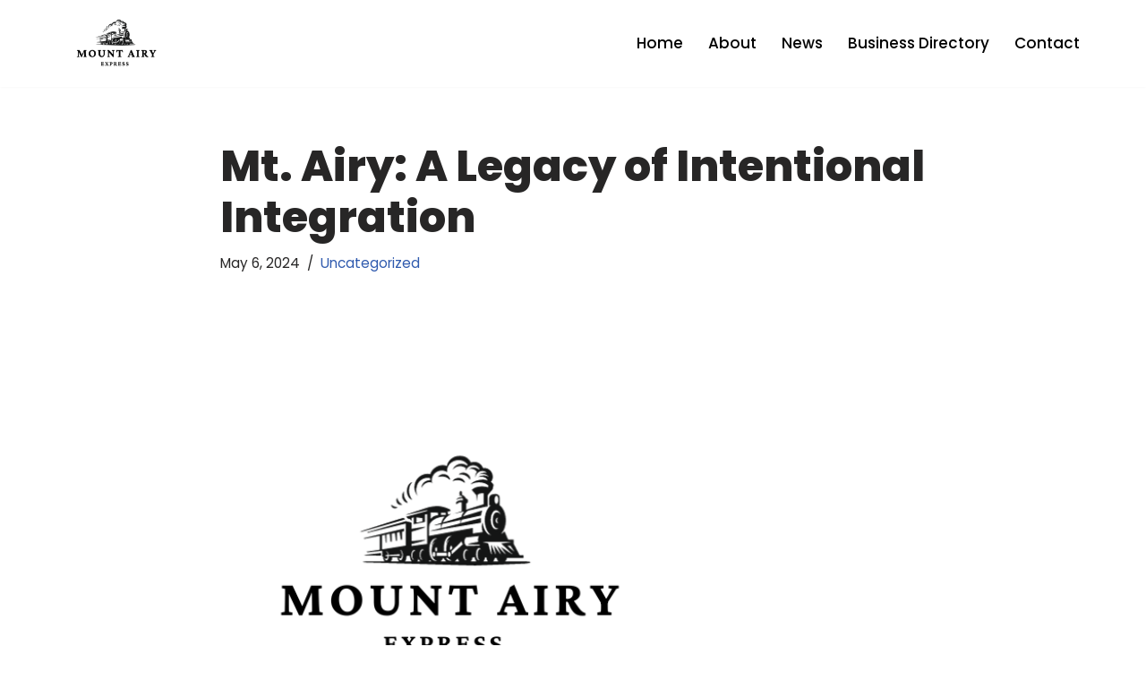

--- FILE ---
content_type: text/css
request_url: https://mountairyexpress.com/wp-content/uploads/elementor/css/post-234.css?ver=1767639957
body_size: -146
content:
.elementor-234 .elementor-element.elementor-element-224d6e7{--display:flex;--flex-direction:column;--container-widget-width:100%;--container-widget-height:initial;--container-widget-flex-grow:0;--container-widget-align-self:initial;--flex-wrap-mobile:wrap;}.elementor-234 .elementor-element.elementor-element-224d6e7:not(.elementor-motion-effects-element-type-background), .elementor-234 .elementor-element.elementor-element-224d6e7 > .elementor-motion-effects-container > .elementor-motion-effects-layer{background-color:#000000;}.elementor-234 .elementor-element.elementor-element-a06c601{color:#FFFFFF;}.elementor-theme-builder-content-area{height:400px;}.elementor-location-header:before, .elementor-location-footer:before{content:"";display:table;clear:both;}